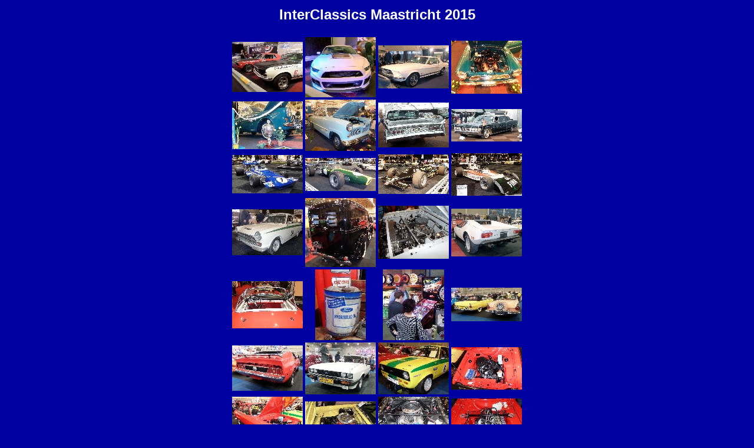

--- FILE ---
content_type: text/html
request_url: https://fomcc.de/gallery/maastricht2015/ic2015.html
body_size: 10632
content:
<!DOCTYPE HTML PUBLIC "-//W3C//DTD HTML 4.01 Transitional//EN">
<html><head>





<meta http-equiv="Content-Type" content="text/html; charset=windows-1250">
<meta name="Description" content="InterClassics Maastricht 2015">
<meta name="Keywords" content="Ford Oldtimer Mustang Escort Taunus Thunderbird"><title>Gallerie: InterClassics Maastricht 2015</title>
<style> A:link {color: #FFFFFF;} A:visited {color: #FFFFFF;} A,TR,TD,DIV {font-family: Arial;}</style></head><body bgcolor="#0000a0" text="#ffffff">
<center style="font-family: Helvetica,Arial,sans-serif;">
<table style="font-weight: bold;" bgcolor=""><tbody><tr><td>
<font size="+2">InterClassics Maastricht 2015</font>
</td></tr></tbody></table><br>
<table bgcolor="" border="0"><tbody><tr>
<td><center><a href="ic201501.html"><img src="mini-SAM_0492.JPG" border="0">
</a></center></td>
<td><center><a href="ic201502.html"><img src="mini-SAM_0494.JPG" border="0">
</a></center></td>
<td><center><a href="ic201503.html"><img src="mini-SAM_0497.JPG" border="0">
</a></center></td>
<td><center><a href="ic201504.html"><img src="mini-SAM_0501.JPG" border="0">
</a></center></td>
</tr><tr>
<td><center><a href="ic201505.html"><img src="mini-SAM_0505.JPG" border="0">
</a></center></td>
<td><center><a href="ic201506.html"><img src="mini-SAM_0508.JPG" border="0">
</a></center></td>
<td><center><a href="ic201507.html"><img src="mini-SAM_0510.JPG" border="0">
</a></center></td>
<td><center><a href="ic201508.html"><img src="mini-SAM_0512.JPG" border="0">
</a></center></td>
</tr><tr>
<td><center><a href="ic201509.html"><img src="mini-SAM_0518.JPG" border="0">
</a></center></td>
<td><center><a href="ic201510.html"><img src="mini-SAM_0523.JPG" border="0"></a></center></td>
<td><center><a href="ic201511.html"><img src="mini-SAM_0525.JPG" border="0">
</a></center></td>
<td><center><a href="ic201512.html"><img src="mini-SAM_0531.JPG" border="0">
</a></center></td>
</tr><tr>
<td><center><a href="ic201513.html"><img src="mini-SAM_0539.JPG" border="0">
</a></center></td>
<td><center><a href="ic201514.html"><img src="mini-SAM_0544.JPG" border="0">
</a></center></td>
<td><center><a href="ic201515.html"><img src="mini-SAM_0546.JPG" border="0">
</a></center></td>
<td><center><a href="ic201516.html"><img src="mini-SAM_0548.JPG" border="0">
</a></center></td>
</tr><tr>
<td><center><a href="ic201517.html"><img src="mini-SAM_0551.JPG" border="0">
</a></center></td>
<td><center><a href="ic201518.html"><img src="mini-SAM_0557.JPG" border="0">
</a></center></td>
<td><center><a href="ic201519.html"><img src="mini-SAM_0559.JPG" border="0">
</a></center></td>
<td><center><a href="ic201520.html"><img src="mini-SAM_0561.JPG" border="0">
</a></center></td>
</tr><tr>
<td><center><a href="ic201521.html"><img src="mini-SAM_0568.JPG" border="0">
</a></center></td>
<td><center><a href="ic201522.html"><img src="mini-SAM_0573.JPG" border="0"></a></center></td>
<td><center><a href="ic201523.html"><img src="mini-SAM_0577.JPG" border="0">
</a></center></td>
<td><center><a href="ic201524.html"><img src="mini-SAM_0578.JPG" border="0">
</a></center></td>
</tr><tr>
<td><center><a href="ic201525.html"><img src="mini-SAM_0579.JPG" border="0">
</a></center></td>
<td><center><a href="ic201526.html"><img src="mini-SAM_0581.JPG" border="0">
</a></center></td>
<td><center><a href="ic201527.html"><img src="mini-SAM_0585.JPG" border="0">
</a></center></td>
<td><center><a href="ic201528.html"><img src="mini-SAM_0587.JPG" border="0">
</a></center></td>
</tr><tr>
<td><center><a href="ic201529.html"><img src="mini-SAM_0597.JPG" border="0">
</a></center></td>
</tr></tbody></table>


<p style="text-align: left; margin-left: 40px;" class="MsoNormal"><span lang="DE">Für Ford Fans gab
es in diesem Jahr in Maastricht wieder einiges zu sehen:<o:p></o:p></span></p>
<div style="text-align: left; margin-left: 40px;">

</div>
<div style="text-align: left; margin-left: 40px;">

</div>
<p style="margin-left: 40px; text-align: justify;" class="MsoNormal"><span lang="DE">Der Taunus M Club
zeigte neben einer <a href="../../g13.htm">Weltkugel</a> einen top restaurierten <a href="../../p4.htm">12M P4</a>, der zum schönsten
Club Fahrzeug der Messe gekürt wurde. Der Mustang Club
stellte den brandneuen Mustang in der Roush Stag 1 Version vor.<o:p></o:p></span></p>
<div style="text-align: justify;">
</div>
<div style="margin-left: 40px; text-align: justify;">

</div>
<div style="text-align: justify;">
</div>
<p style="margin-left: 40px; text-align: justify;" class="MsoNormal"><span style="" lang="DE"><a href="../../mustang_64.htm">Mustangs</a> der
ersten Generation dominierten auch das Ford Angebot im Erdgeschoß. Ein Mustang
Händler brachte seinen originalen GT350H mit auf die Messe. Daneben gab es auch
zahlreiche, frühe <a href="../../thunderbird_55.htm">Thunderbird</a> zu sehen.<o:p></o:p></span></p>
<div style="text-align: justify;">
</div>
<div style="margin-left: 40px; text-align: justify;">

</div>
<div style="text-align: justify;">
</div>
<p style="margin-left: 40px; text-align: justify;" class="MsoNormal"><span lang="DE">Coys bot in einem
extra errichteten Zelt u.a. Fahrzeuge eines litauischen Sammlers zur
Versteigerungan. Darunter befand sich auch ein Lincoln Continental von US
Präsident Johnson und weitere <a href="../../lincoln.htm">Lincoln</a> Limousinen.<o:p></o:p></span></p>
<div style="text-align: justify;">
</div>
<div style="margin-left: 40px; text-align: justify;">

</div>
<div style="text-align: justify;">
</div>
<p style="margin-left: 40px; text-align: justify;" class="MsoNormal"><span lang="DE">Die Preisspirale
scheint sich weiter aufwärts zudrehen, was insbesondere an zwei Brot-und-Butter
<a href="../../escort1.htm">Escort </a>I und II zu beobachten war. Diese machten zwar einen ordentlichen
Eindruck, die ausgeschilderten Preise lösten aber nur Stirnrunzeln aus.
Geradezu preiswert war dagegen ein seltener V8 Deilivery Van.<o:p></o:p></span></p>
<div style="text-align: justify;">
</div>
<div style="margin-left: 40px; text-align: justify;">

</div>
<div style="text-align: justify;">
</div>
<p style="margin-left: 40px; text-align: justify;" class="MsoNormal"><span style="" lang="DE">Zwei
Sonderausstellungen widmeten sich der Jaguar Firmengeschichte und Grand-Prix
Rennwagen. Hier gab es natürlich viele Formel-1 Renner mit dem legendären Ford
Cosworth DFV Motor zu sehen.<o:p></o:p></span></p>
<div style="text-align: justify;">
</div>
<div style="margin-left: 40px; text-align: justify;">

</div>
<div style="text-align: justify;">
</div>
<div style="text-align: justify;">
</div>
<div style="margin-left: 40px; text-align: justify;">

</div>
<div style="text-align: justify;">
</div>
<p style="margin-left: 40px; text-align: justify;" class="MsoNormal"><span style="" lang="DE">Trotz abermals
vergrößertem Messegelände haben wir jedoch die Teilehändler vermißt. Das
Hauptaugenmerk lag bei Komplettfahrzeugen im gehobenen Preissegment sowie
Accessoires wie Büchern, Modellen und Bekleidung.<br>
Zu Begrüßen war
dagegen die Möglichkeit Karten "vergünstigt" im Vorverkauf zu erwerben. So entfiel
das lästige Schlange stehen der Vorjahre. Da wir zum Glück Fahrgemeinschaften
gebildet hatten, brauchten wir uns über die zehn Euro Parkgebühr nicht allzusehr ärgern.</span></p>
<div style="text-align: right;"><small style="font-weight: bold;">Text/Fotos: FOMCC</small>
</div>
<p style="text-align: left; margin-left: 40px;" class="MsoNormal"><span style="" lang="DE"><o:p></o:p></span></p>



<hr>
<h2>
<div align="center"><big><big><big><big><big><big><span style="color: rgb(255, 255, 255); font-size: 11px; font-style: normal; font-variant: normal; font-weight: bold; letter-spacing: normal; line-height: normal; text-indent: 0px; text-transform: none; white-space: normal; word-spacing: 0px; display: inline ! important; float: none; background-color: rgb(0, 0, 160);">[&lt;&lt;<span class="Apple-converted-space">&nbsp;</span></span><a href="../maastricht2014/ic2014.html" style="color: rgb(255, 255, 255); font-size: 11px; font-style: normal; font-variant: normal; font-weight: bold; letter-spacing: normal; line-height: normal; text-indent: 0px; text-transform: none; white-space: normal; word-spacing: 0px; background-color: rgb(0, 0, 160);">InterClassics 2014</a><span style="color: rgb(255, 255, 255); font-size: 11px; font-style: normal; font-variant: normal; font-weight: bold; letter-spacing: normal; line-height: normal; text-indent: 0px; text-transform: none; white-space: normal; word-spacing: 0px; display: inline ! important; float: none; background-color: rgb(0, 0, 160);">] | [</span><a href="../../info.htm" style="color: rgb(255, 255, 255); font-size: 11px; font-style: normal; font-variant: normal; font-weight: bold; letter-spacing: normal; line-height: normal; text-indent: 0px; text-transform: none; white-space: normal; word-spacing: 0px; background-color: rgb(0, 0, 160);">Club Info</a><span style="color: rgb(255, 255, 255); font-size: 11px; font-style: normal; font-variant: normal; font-weight: bold; letter-spacing: normal; line-height: normal; text-indent: 0px; text-transform: none; white-space: normal; word-spacing: 0px; display: inline ! important; float: none; background-color: rgb(0, 0, 160);">] | [</span><a href="../../welcome.htm" style="color: rgb(255, 255, 255); font-size: 11px; font-style: normal; font-variant: normal; font-weight: bold; letter-spacing: normal; line-height: normal; text-indent: 0px; text-transform: none; white-space: normal; word-spacing: 0px; background-color: rgb(0, 0, 160);">Homepage</a><span style="color: rgb(255, 255, 255); font-size: 11px; font-style: normal; font-variant: normal; font-weight: bold; letter-spacing: normal; line-height: normal; text-indent: 0px; text-transform: none; white-space: normal; word-spacing: 0px; display: inline ! important; float: none; background-color: rgb(0, 0, 160);">] | [</span><a href="http://www.ic-tm.nl/" target="_blank" style="color: rgb(255, 255, 255); font-size: 11px; font-style: normal; font-variant: normal; font-weight: bold; letter-spacing: normal; line-height: normal; text-indent: 0px; text-transform: none; white-space: normal; word-spacing: 0px; background-color: rgb(0, 0, 160);">InterClassics Webseite</a><span style="color: rgb(255, 255, 255); font-size: 11px; font-style: normal; font-variant: normal; font-weight: bold; letter-spacing: normal; line-height: normal; text-indent: 0px; text-transform: none; white-space: normal; word-spacing: 0px; display: inline ! important; float: none; background-color: rgb(0, 0, 160);"><span class="Apple-converted-space"></span>] | [<a href="../maastricht2016/ic2016.html">InterClassics 2016</a> &gt;&gt;]</span></big></big></big></big></big></big></div>
</h2>
</center>
</body></html>